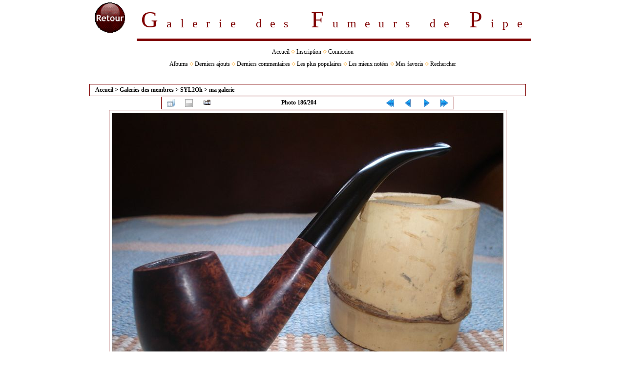

--- FILE ---
content_type: text/html; charset=utf-8
request_url: https://pipegallery.fumeursdepipe.net/displayimage.php?album=671&pid=4581
body_size: 4845
content:
<!DOCTYPE HTML PUBLIC "-//W3C//DTD HTML 4.01 Transitional//EN">
<html dir="ltr">
<head>
<title>ma galerie - Melan elementaire - Galerie des fumeurs de pipe</title>
<meta http-equiv="Content-Type" content="text/html; charset=utf-8" />

<META HTTP-EQUIV="EXPIRES" CONTENT="0">
<META NAME="RESOURCE-TYPE" CONTENT="DOCUMENT">
<META NAME="DISTRIBUTION" CONTENT="GLOBAL">
<META NAME="AUTHOR" CONTENT="ma galerie - Melan elementaire - Galerie des fumeurs de pipe gallery">
<META NAME="COPYRIGHT" CONTENT="Copyright David Enrique">
<META NAME="KEYWORDS" CONTENT="galerie,pipe,fumeur">
<META NAME="DESCRIPTION" CONTENT="Bienvenue sur ma galerie - Melan elementaire - Galerie des fumeurs de pipe , la galerie du premier forum de langue fran�aise consacr� � la pipe et au tabac">
<META NAME="ROBOTS" CONTENT="INDEX, FOLLOW">
<META NAME="REVISIT-AFTER" CONTENT="1 DAYS">
<META NAME="RATING" CONTENT="GENERAL">
<META NAME="GENERATOR" CONTENT="Coppermine v1.5.16 - Copyright 2004 by http://coppermine.sourceforge.net/board/">

<link rel="start" href="displayimage.php?album=671&amp;pid=8678" title="Retourner au début" />
<link rel="prev" href="displayimage.php?album=671&amp;pid=5311#top_display_media" title="<< Image précédente" />
<link rel="last" href="displayimage.php?album=671&amp;pid=7887" title="Aller à la fin" />
<link rel="next" href="displayimage.php?album=671&amp;pid=4580#top_display_media" title="Image suivante >>"/>
<link rel="up" href="thumbnails.php?album=671&amp;page=16" title="Retourner à la page des vignettes"/>
 
<link rel="stylesheet" href="css/coppermine.css" type="text/css" />
<link rel="stylesheet" href="themes/fdP/style.css" />

<link rel="shortcut icon" href="favicon.ico">
<link rel="help" href="faq.php" title="The ma galerie - Melan elementaire - Galerie des fumeurs de pipe FAQ">
<link rel="index" href="index.php">
<link rel="copyright" href="http://coppermine.sourceforge.net/">
<link rel="author" href="http://coppermine.sourceforge.net/team/">
<link rel="search" href="search.php">

<script type="text/javascript">
/* <![CDATA[ */
    var js_vars = {"site_url":"http:\/\/pipegallery.fumeursdepipe.net","debug":false,"icon_dir":"images\/icons\/","lang_close":"Fermer","icon_close_path":"images\/icons\/close.png","cookies_allowed":true,"position":"185","album":671,"cat":false,"count":"204","buttons":{"pic_info_title":"Afficher\/Masquer les informations sur l'image","pic_info_btn":"","slideshow_tgt":"displayimage.php?album=671&amp;pid=4581&amp;slideshow=5000#top_display_media","slideshow_title":"Diaporama","slideshow_btn":"","loc":""},"stars_amount":"5","lang_rate_pic":"Survoler pour \u00e9valuer cette image","rating":0,"theme_dir":"","can_vote":"true","form_token":"cfb2225e45f5452a7a8a5f8a16057d4e","timestamp":1769031366,"thumb_width":"100","thumb_use":"any","max_item":"5","picture_id":"4581"};
/* ]]> */
</script>
<script type="text/javascript" src="js/jquery-1.12.4.js"></script>
<script type="text/javascript" src="js/jquery-migrate-1.4.1.js"></script>
<script type="text/javascript" src="js/scripts.js"></script>
<script type="text/javascript" src="js/jquery.greybox.js"></script>
<script type="text/javascript" src="js/jquery.elastic.js"></script>
<script type="text/javascript" src="js/displayimage.js"></script>
</head>
<body bgcolor="#FFFFFF" link="#000000" vlink="#000000" alink="#000000"> 
<div align="center"> 
  <center>
    <table border="0" cellpadding="0" width="920" bordercolor="#FFFFFF" style="border-collapse: collapse">
	<tr><td align="center">
    
	<table width="900" border="0">
      <tr> 
        <td>
    <p align="center">
    
    <script language="javascript">
	if(document.location.href=="http://pipegallery.fumeursdepipe.net/index.php")
		$bouton="<a href='http://www.fumeursdepipe.net/groupe.htm'><img src='/themes/fdP/images/bouton_retour.png' width='62' border='0' height='62'></a>";
	else
		$bouton="<a href='http://pipegallery.fumeursdepipe.net/index.php'><img src='/themes/fdP/images/BoutonRetour.gif' width='62' border='0' height='62'></a>";
	
	document.write($bouton);
    </script>
    <noscript><a href="http://pipegallery.fumeursdepipe.net/index.php"><img src="/themes/fdP/images/BoutonRetour.gif" width="62" border="0" height="62"></a></noscript>
    
    </p></td>
		<td align="right" valign="bottom">
		<p align="right"><span style="letter-spacing: 13pt;">
    <font size="7" color="#800000">G</font></span><font size="5" color="#800000"><span style="letter-spacing: 13pt;">alerie 
    des </span>&nbsp;</font><span style="letter-spacing: 13pt;"><font size="7" color="#800000">F</font><font size="5" color="#800000">umeurs 
	de </font><font size="7" color="#800000">P</font><font size="5" color="#800000">ipe</font></span></p>
		</td>
      </tr>
       <tr>
    <td colspan="2" valign="top">
<hr size="5" width="90%" align="right" color="#800000">
	</td>
  </tr>
      </table></td></tr>
      <tr><td align="center">
      <table width="900" border="0">
	  <tr>
    <td>
		<table width="900" border="0">
          <tr>
            <td align="center">
                          <!-- BEGIN home -->
        <a href="index.php" title="Aller à la page d'accueil" >Accueil</a> <img src="themes/water_drop/images/orange_carret.gif" width="8" height="8" border="0" alt="" />
  <!-- END home -->                  <!-- BEGIN register -->
        <a href="register.php" title="Inscription" >Inscription</a> <img src="themes/water_drop/images/orange_carret.gif" width="8" height="8" border="0" alt="" />
  <!-- END register -->  <!-- BEGIN login -->
        <a href="login.php?referer=displayimage.php%3Falbum%3D671%26pid%3D4581" title="Connexion" >Connexion</a> 
  <!-- END login -->  
            </td>
          </tr>
        </table>
	</td>
  </tr>
  <tr>
      <td>
        <table width="900" border="0">
          <tr>
            <td align="center">
                            <!-- BEGIN album_list -->
        <a href="index.php?cat=10185" title="Aller à la liste des albums" >Albums</a> <img src="themes/water_drop/images/orange_carret.gif" width="8" height="8" border="0" alt="" />
  <!-- END album_list -->  <!-- BEGIN lastup -->
        <a href="thumbnails.php?album=lastup&amp;cat=-671" title="Afficher les dernières mises à jour" rel="nofollow">Derniers ajouts</a> <img src="themes/water_drop/images/orange_carret.gif" width="8" height="8" border="0" alt="" />
  <!-- END lastup -->  <!-- BEGIN lastcom -->
        <a href="thumbnails.php?album=lastcom&amp;cat=-671" title="Afficher les derniers commentaires" rel="nofollow">Derniers commentaires</a> <img src="themes/water_drop/images/orange_carret.gif" width="8" height="8" border="0" alt="" />
  <!-- END lastcom -->  <!-- BEGIN topn -->
        <a href="thumbnails.php?album=topn&amp;cat=-671" title="Afficher les dernières visualisations" rel="nofollow">Les plus populaires</a> <img src="themes/water_drop/images/orange_carret.gif" width="8" height="8" border="0" alt="" />
  <!-- END topn -->  <!-- BEGIN toprated -->
        <a href="thumbnails.php?album=toprated&amp;cat=-671" title="Afficher les fichiers les mieux notées" rel="nofollow">Les mieux notées</a> <img src="themes/water_drop/images/orange_carret.gif" width="8" height="8" border="0" alt="" />
  <!-- END toprated -->  <!-- BEGIN favpics -->
        <a href="thumbnails.php?album=favpics" title="Consulter mes favoris" rel="nofollow">Mes favoris</a> <img src="themes/water_drop/images/orange_carret.gif" width="8" height="8" border="0" alt="" />
  <!-- END favpics -->  <!-- BEGIN search -->
        <a href="search.php" title="Rechercher une galerie" >Rechercher</a> 
  <!-- END search -->
            </td>
          </tr>
        </table>
      </td>
    </tr>
    
	  </table>
	  </td></tr>
<tr><td border="0"> <!-- Galerie des fumeurs de pipe<br>Galerie des fumeurs de pipe -->
	  <table width="900" border="0">
      <tr> 
        <td valign="top" align="center"><br></td>
      </tr>
      <tr> 
        <td valign="top" align="center"><div align="center"></div></td>
      </tr>
      <tr> 
        <td>
              
              
<!-- Start standard table -->
<table align="center" width="100%" cellspacing="1" cellpadding="0" class="maintable ">

        <tr>
            <td colspan="3" align="left" class="tableh1">
                <span class="statlink"><a href="index.php">Accueil</a> > <a href="index.php?cat=1">Galeries des membres</a> > <a href="index.php?cat=10185">SYL2Oh</a> > <a href="thumbnails.php?album=671">ma galerie</a></span>
            </td>
        </tr>
</table>
<!-- End standard table -->
<a name="top_display_media"></a>
<!-- Start standard table -->
<table align="center" width="600" cellspacing="1" cellpadding="0" class="maintable ">

        <tr>
                <td align="center" valign="middle" class="navmenu" width="48"><a href="thumbnails.php?album=671&amp;page=16" class="navmenu_pic" title="Retourner à la page des vignettes"><img src="images/navbar/thumbnails.png" align="middle" border="0" alt="Retourner à la page des vignettes" /></a></td>
<!-- BEGIN pic_info_button -->
                <!-- button will be added by displayimage.js -->
                <td id="pic_info_button" align="center" valign="middle" class="navmenu" width="48"></td>
<!-- END pic_info_button -->
<!-- BEGIN slideshow_button -->
                <!-- button will be added by displayimage.js -->
                <td id="slideshow_button" align="center" valign="middle" class="navmenu" width="48"></td>
<!-- END slideshow_button -->
                <td align="center" valign="middle" class="navmenu" width="100%">Photo 186/204</td>


<!-- BEGIN nav_start -->
                <td align="center" valign="middle" class="navmenu" width="48"><a href="displayimage.php?album=671&amp;pid=8678#top_display_media" class="navmenu_pic" title="Retourner au début"><img src="images/navbar/start.png" border="0" align="middle" alt="Retourner au début" /></a></td>
<!-- END nav_start -->
<!-- BEGIN nav_prev -->
                <td align="center" valign="middle" class="navmenu" width="48"><a href="displayimage.php?album=671&amp;pid=5311#top_display_media" class="navmenu_pic" title="<< Image précédente"><img src="images/navbar/prev.png" border="0" align="middle" alt="<< Image précédente" /></a></td>
<!-- END nav_prev -->
<!-- BEGIN nav_next -->
                <td align="center" valign="middle" class="navmenu" width="48"><a href="displayimage.php?album=671&amp;pid=4580#top_display_media" class="navmenu_pic" title="Image suivante >>"><img src="images/navbar/next.png" border="0" align="middle" alt="Image suivante >>" /></a></td>
<!-- END nav_next -->
<!-- BEGIN nav_end -->
                <td align="center" valign="middle" class="navmenu" width="48"><a href="displayimage.php?album=671&amp;pid=7887#top_display_media" class="navmenu_pic" title="Aller à la fin"><img src="images/navbar/end.png" border="0" align="middle" alt="Aller à la fin" /></a></td>
<!-- END nav_end -->

        </tr>
</table>
<!-- End standard table -->

<!-- Start standard table -->
<table align="center" width="600" cellspacing="1" cellpadding="0" class="maintable ">
        <tr>
                <td align="center" class="display_media" nowrap="nowrap">
                        <table width="100%" cellspacing="2" cellpadding="0">
                                <tr>
                                        <td align="center" style="{SLIDESHOW_STYLE}">
                                                <img src="albums/userpics/10185/melan_28229.JPG" width="800" height="600" class="image" border="0" alt="" /><br />

                                        </td>
                                </tr>
                        </table>
                </td>
            </tr>
            <tr>
                <td>
                        <table width="100%" cellspacing="2" cellpadding="0" class="tableb tableb_alternate">
                                        <tr>
                                                <td align="center">
                                                        
                                                </td>
                                        </tr>
                        </table>


<!-- BEGIN img_desc -->
                        <table cellpadding="0" cellspacing="0" class="tableb tableb_alternate" width="100%">
<!-- BEGIN title -->
                                <tr>
                                        <td class="tableb tableb_alternate"><h1 class="pic_title">
                                                Melan elementaire
                                        </h1></td>
                                </tr>
<!-- END title -->

                        </table>
<!-- END img_desc -->
                </td>
        </tr>
</table>
<!-- End standard table -->
<div id="filmstrip">
<!-- Start standard table -->
<table align="center" width="600" cellspacing="1" cellpadding="0" class="maintable ">

        <tr>
          <td valign="top" class="filmstrip_background" style="background-image: url(images/tile.gif);"><img src="images/tile.gif" alt="" border="0" /></td>
        </tr>
        <tr>
          <td valign="bottom" class="thumbnails filmstrip_background" align="center" style="{THUMB_TD_STYLE}">
            <table width="100%" cellspacing="0" cellpadding="3" border="0">
                <tr>
                   <td width="50%" class="prev_strip"></td>
                     <td valign="bottom"  style="{THUMB_TD_STYLE}">
                       <div id="film" style="width:520px; position:relative;"><table class="tape" ><tr>
                <td align="center" class="thumb" >
                  <a href="displayimage.php?album=671&amp;pid=8021#top_display_media" class="thumbLink" style="width:100px; float: left"><img src="albums/userpics/10185/thumb_lumberjack-14.jpg" class="strip_image" border="0" alt="lumberjack-14.jpg" title="Nom du fichier=lumberjack-14.jpg
Taille du fichier=26Ko
Dimensions : 800x600
Ajouté le : 15 Novembre 2018" /></a>
                </td>

                <td align="center" class="thumb" >
                  <a href="displayimage.php?album=671&amp;pid=5311#top_display_media" class="thumbLink" style="width:100px; float: left"><img src="albums/userpics/10185/thumb_MelanPipe_I.jpg" class="strip_image" border="0" alt="MelanPipe_I.jpg" title="Nom du fichier=MelanPipe_I.jpg
Taille du fichier=49Ko
Dimensions : 694x411
Ajouté le : 13 Décembre 2013" /></a>
                </td>

                <td align="center" class="thumb" >
                  <a href="displayimage.php?album=671&amp;pid=4581#top_display_media" class="thumbLink" style="width:100px; float: left"><img src="albums/userpics/10185/thumb_melan_28229.JPG" class="strip_image" border="0" alt="melan_28229.JPG" title="Nom du fichier=melan_28229.JPG
Taille du fichier=53Ko
Dimensions : 800x600
Ajouté le : 15 Février 2013" /></a>
                </td>

                <td align="center" class="thumb" >
                  <a href="displayimage.php?album=671&amp;pid=4580#top_display_media" class="thumbLink" style="width:100px; float: left"><img src="albums/userpics/10185/thumb_Moretti_II.jpg" class="strip_image" border="0" alt="Moretti_II.jpg" title="Nom du fichier=Moretti_II.jpg
Taille du fichier=34Ko
Dimensions : 600x402
Ajouté le : 15 Février 2013" /></a>
                </td>

                <td align="center" class="thumb" >
                  <a href="displayimage.php?album=671&amp;pid=7444#top_display_media" class="thumbLink" style="width:100px; float: left"><img src="albums/userpics/10185/thumb_Mustran2.jpg" class="strip_image" border="0" alt="Mustran2.jpg" title="Nom du fichier=Mustran2.jpg
Taille du fichier=73Ko
Dimensions : 800x520
Ajouté le : 10 Février 2016" /></a>
                </td>
</tr></table></div>
                     </td>
                   <td width="50%" align="right" class="next_strip"></td>
                </tr>
            </table>
          </td>
        </tr>
        <tr>
         <td valign="top" class="filmstrip_background" style="background-image: url(images/tile.gif);"><img src="images/tile.gif" alt="" border="0" /></td>
        </tr>


</table>
<!-- End standard table -->
</div><table align="center" width="600" cellspacing="1" cellpadding="0" class="maintable">
    <tr>
        <td colspan="6" class="tableh2" id="voting_title"><strong>Noter cette image </strong> (pas encore de note)</td>
    </tr>
    <tr id="rating_stars">
        <td class="tableb" id="star_rating"></td>
    </tr>
    <tr class="noscript">
      <td class="tableb" colspan="6" align="center">
        <noscript>
           Le JavaScript doit être activé pour pouvoir voter
        </noscript>
      </td>
    </tr>
</table>
<div id="picinfo" style="display: none;">

<!-- Start standard table -->
<table align="center" width="600" cellspacing="1" cellpadding="0" class="maintable ">
        <tr><td colspan="2" class="tableh2">Informations sur l'image</td></tr>
        <tr><td class="tableb tableb_alternate" valign="top" >Nom du fichier:</td><td class="tableb tableb_alternate">melan_28229.JPG</td></tr>
        <tr><td class="tableb tableb_alternate" valign="top" >Nom de l'album:</td><td class="tableb tableb_alternate"><span class="alblink"><a href="profile.php?uid=185">SYL2Oh</a> / <a href="thumbnails.php?album=671">ma galerie</a></span></td></tr>
        <tr><td class="tableb tableb_alternate" valign="top" >Taille du fichier:</td><td class="tableb tableb_alternate"><span dir="ltr">53&nbsp;Ko</span></td></tr>
        <tr><td class="tableb tableb_alternate" valign="top" >Date d'ajout:</td><td class="tableb tableb_alternate">15 Février 2013</td></tr>
        <tr><td class="tableb tableb_alternate" valign="top" >Dimensions:</td><td class="tableb tableb_alternate">800 x 600 pixels</td></tr>
        <tr><td class="tableb tableb_alternate" valign="top" >Affichées:</td><td class="tableb tableb_alternate">243 fois</td></tr>
        <tr><td class="tableb tableb_alternate" valign="top" >URL:</td><td class="tableb tableb_alternate"><a href="http://pipegallery.fumeursdepipe.net/displayimage.php?pid=4581" >http://pipegallery.fumeursdepipe.net/displayimage.php?pid=4581</a></td></tr>
        <tr><td class="tableb tableb_alternate" valign="top" >Favoris:</td><td class="tableb tableb_alternate"><a href="addfav.php?pid=4581&amp;referer=displayimage.php%3Falbum%3D671%26pid%3D4581" >Ajouter aux favoris</a></td></tr>
</table>
<!-- End standard table -->
</div>
<a name="comments_top"></a><div id="comments">
</div>

        <br> <table width="100%" border="0" cellspacing="0" cellpadding="0">
          </table></td>
      </tr></td></tr>
    </table>
	</tr></td>
	</table>
  </center>
</div>
  
  
<div class="footer" align="center" style="padding:10px;display:block;visibility:visible; font-family: Verdana,Arial,sans-serif;">Powered by <a href="http://coppermine-gallery.net/" title="Coppermine Photo Gallery" rel="external">Coppermine Photo Gallery</a></div>
<!--Coppermine Photo Gallery 1.6.26 (stable)-->
</body>
</html>
